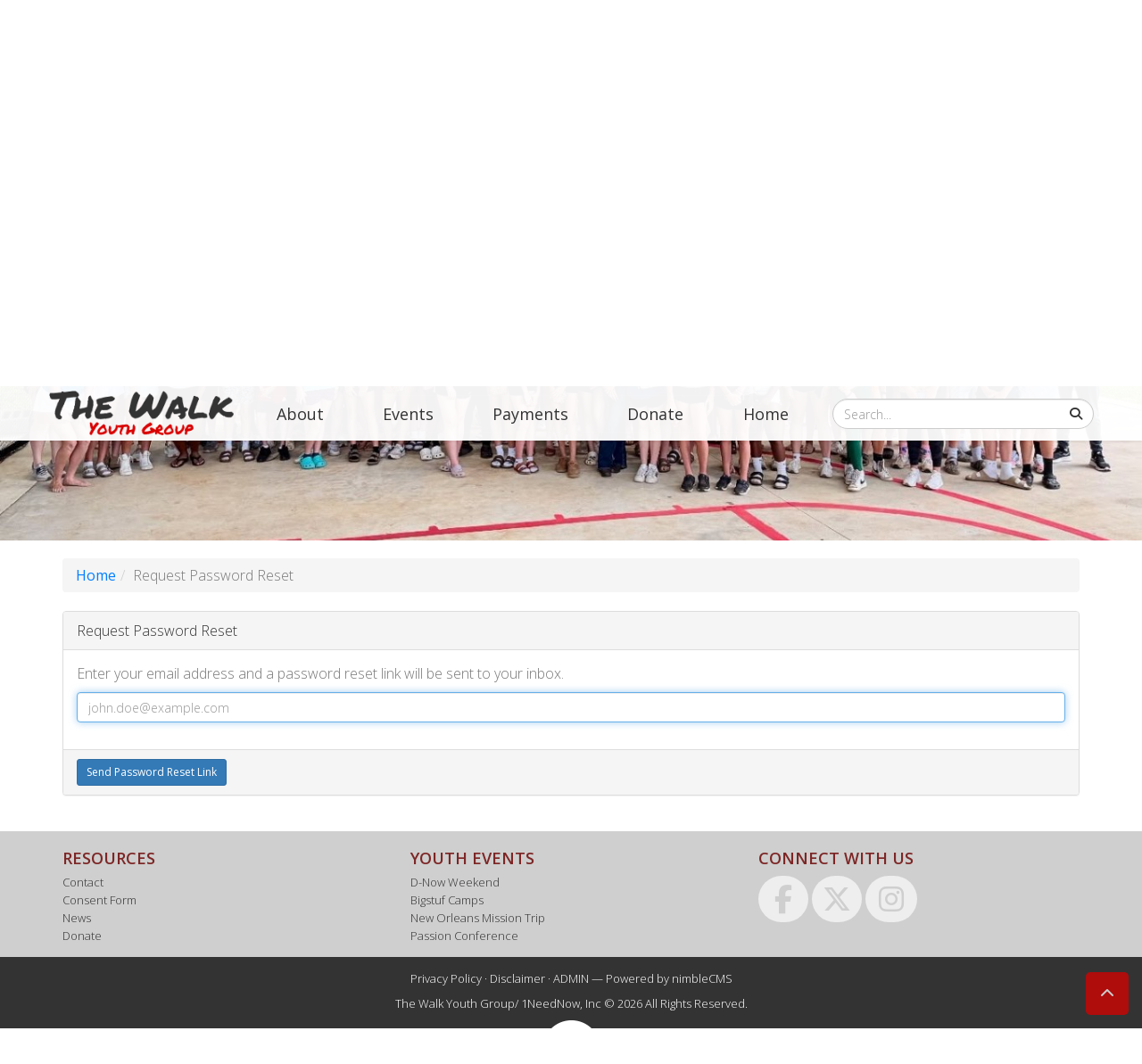

--- FILE ---
content_type: text/html; charset=UTF-8
request_url: https://1neednow.com/password/remind
body_size: 4924
content:
<!doctype html>
<html lang="en">
    <head>
        <meta charset="utf-8"/>
<meta http-equiv="x-ua-compatible" content="ie=edge"/>


<meta name="robots" content="noindex">

<title>Request Password Reset | The Walk Youth Group/ 1NeedNow, Inc</title>

<meta name="viewport" content="width=device-width, initial-scale=1, maximum-scale=2"/>
<meta name="description" content=""/>
<meta name="keywords" content=""/>

        <link rel="icon" href="/favicon.ico">
                            <meta name="application-name" content="The Walk Youth Group/ 1NeedNow, Inc">
        <meta name="msapplication-TileColor" content="#EFEFEF">
    <meta content="yes" name="mobile-web-app-capable">
    <meta name="mobile-web-app-status-bar-style" content="black-translucent">

        <link rel="canonical" href="http://1neednow.com/password"/>

        <meta property="og:title" content="Request Password Reset"/>
    <meta property="og:site_name" content="The Walk Youth Group/ 1NeedNow, Inc"/>
    <meta property="og:url" content="http://1neednow.com/password"/>
    <meta property="og:description" content=""/>
    <meta property="og:type" content="Website"/>
    <meta property="og:image" content="http://1neednow.com/images/logo.png" />


        <meta name="geo.region" content="US-GA"/>
    <meta name="geo.placename" content="Thomasville"/>
    <meta name="geo.position"
          content=";"/>
    <meta name="ICBM"
          content=";"/>
<!-- HTML5 Shim and Respond.js IE8 support of HTML5 elements and media queries -->
<!--[if lt IE 9]>
<script src="/packages/nimble/cms-static/html5shiv-printshiv.min.js" async></script>
<script src="/packages/nimble/cms-static/respond.min.js" async></script>
<![endif]-->

<script type="text/javascript" src="/packages/nimble/cms/web.0e476681b56424a79ce9.js" async></script>

<script type="text/javascript">
    if (!window.NimbleCms) (function (n, t, s) {
        s = n.NimbleCms = {_pending: []};
        for (var c in t) s[t[c]] = (function () {
            s._pending.push(arguments);
        }).bind(s, t[c]);
    })(window, ['widget', 'extern', 'ready', 'load']);
</script>

    <script async src="https://www.googletagmanager.com/gtag/js?id=G-C6DRZG5NKF"></script>
    <script type="text/javascript">
        window.dataLayer = window.dataLayer || [];
        function gtag(){dataLayer.push(arguments);}
        gtag('js', new Date());

        gtag('config', 'G-C6DRZG5NKF');
    </script>

<!-- begin header assets-->
<!-- end header assets-->
<link rel="stylesheet" href="/packages/nimble/legacy/legacy-web-bundle.e453a41ede6a50517a45.css">



<script type="text/javascript" src="/packages/nimble/legacy/legacy-web-bundle.e453a41ede6a50517a45.js"></script>



        <link rel="stylesheet" href="/css/default.css?t=03032021v1"/>

        
        

        <script src="/js/jquery.numscroller-1.0.js"></script>

    </head>
    <body>

    <!--[if lt IE 9]>
    <p class="alert alert-warning browserupgrade">You are using an <strong>outdated</strong> browser. Please <a href="//browsehappy.com/" target="_blank">upgrade your browser</a> to improve your experience.</p>
<![endif]-->
<noscript>
    <div class="alert alert-danger">
        <p>
            To use this site, you'll need to enable JavaScript. If you aren't sure how, <a href="//enable-javascript.com" target="_blank">follow these instructions</a>.
        </p>
    </div>
</noscript>
    <div class="container-fluid wrapper ">
        <header class="hidden-print">

            <nav role="navigation">
                <div class="nav-top container-fluid hidden-xs">
                    <div class="container">

                        <div class="row">
                            <div class="pull-right text-right col col-xs-12 col-sm-12 col-md-12 col-lg-12">
                                                                <div class="header-links">
                                    <ul class="nav navbar-nav navbar-right quick-links">
    <li><a href="/donate">Give</a></li>
            <li><a href="/register">Register</a></li>
        <li><a href="/login">Login</a></li>
        <li><a href="/password/remind">Password Help</a></li>
        <li><a href="/contact">Contact</a></li>
</ul>                                </div>
                                                            </div>

                        </div>

                        <div class="row">

                            <div class="vcenter col col-logo col-xs-2 col-sm-3 col-md-3 col-lg-3">
                                                                <div class="header-logo">
                                    <a href="http://1neednow.com"><img class="img-responsive" src="/images/logo.png" alt="The Walk Youth Group/ 1NeedNow, Inc" title="The Walk Youth Group/ 1NeedNow, Inc" /></a>                                </div>
                                                            </div><!--
                            --><div class="vcenter col-nav col col-xs-8 col-sm-7 col-md-7 col-lg-6">
                                                                <div class="nav-main navbar-collapse collapse">

        <div class="minilogo">
                        <a href="http://1neednow.com"><img class="img-responsive" src="/images/logo.png" alt="The Walk Youth Group/ 1NeedNow, Inc" title="The Walk Youth Group/ 1NeedNow, Inc" /></a>        </div>

                <div data-editable="true"  class="page-block-1" data-block-name="page-block-1" data-block-id="4" data-module="nimble.widget.navigation" data-module-id="1" data-page-id="0" data-has-parent="0" data-shared="true"><ul class="nav navbar-nav navigation_1 nav-justified" id="navigation_16971aa236c56c">
    <li class="dropdown"><a href="#" class="dropdown-toggle link54  " data-toggle="dropdown" aria-expanded="false">About <span class="caret"></span></a><ul class="dropdown-menu row"><li class=""><a href="/about-us" class="link55  page13  " target="_self">About</a></li><li class=""><a href="/about-us/overview" class="link53  page45  " target="_self">Overview</a></li><li class=""><a href="/about/news" class="link30  page33  " target="_self">News</a></li><li class=""><a href="/calendar" class="link56  page47  " target="_self">Calendar of Events</a></li><li class=""><a href="/donate" class="link7  page19  " target="_self">Donate</a></li><li class=""><a href="/about/contact" class="link6  page18  " target="_self">Contact</a></li></ul></li><li class="dropdown"><a href="#" class="dropdown-toggle link32  " data-toggle="dropdown" aria-expanded="false">Events <span class="caret"></span></a><ul class="dropdown-menu row"><li class=""><a href="/calendar" class="link57  page47  " target="_self">Calendar of Events</a></li><li class=""><a href="/bigstuf-camps" class="link33  page23  " target="_self">Bigstuf Camps</a></li><li class=""><a href="/d-now-weekend" class="link34  page29  " target="_self">D-Now Weekend</a></li><li class=""><a href="/new-orleans-mission-trip" class="link36  page25  " target="_self">New Orleans Mission Trip</a></li><li class=""><a href="/passion-conference" class="link37  page27  " target="_self">Passion Conference</a></li></ul></li><li class="dropdown"><a href="#" class="dropdown-toggle link24  " data-toggle="dropdown" aria-expanded="false">Payments <span class="caret"></span></a><ul class="dropdown-menu row"><li class=""><a href="/bigstuf-camps/bigstuf-camp-payments" class="link25  page24  " target="_self">Bigstuf Camp Payments</a></li><li class=""><a href="/passion-conference/payments" class="link28  page28  " target="_self">Passion Conference Payments</a></li><li class=""><a href="/d-now-weekend/discipleship-now-weekend/d-now-payments" class="link60  page30  " target="_self">D-Now Payments</a></li><li class=""><a href="/new-orleans-outreach/new-orleans-payments" class="link38  page26  " target="_self">New Orleans Payments</a></li></ul></li><li class=""><a href="/donate" class="link22  page19  " target="_self">Donate</a></li><li class=""><a href="/" class="link66  page1  " target="_self">Home</a></li>
</ul></div>
        <div class="xs-quick-links hidden-sm hidden-md hidden-lg">
                        <ul class="nav navbar-nav navbar-right quick-links">
    <li><a href="/donate">Give</a></li>
            <li><a href="/register">Register</a></li>
        <li><a href="/login">Login</a></li>
        <li><a href="/password/remind">Password Help</a></li>
        <li><a href="/contact">Contact</a></li>
</ul>        </div>

</div>                            </div><!--
                            --><div class="vcenter pull-right col col-search col-xs-2 col-sm-2 col-md-2 col-lg-3">
                                                                <div class="header-search" role="search">
                                    <form method="GET" action="https://1neednow.com/search" accept-charset="UTF-8" class="search">
<div class="input-group">
    <input class="form-control" title="Site Search" placeholder="Search..." name="q" type="text">
    <span class="input-group-btn">
            <button class="btn btn-search" type="submit" title="Submit"><span class="fa fa-search"></span></button>
        </span>
</div>
</form>                                </div>
                                                            </div>

                        </div>

                    </div>
                </div>

                                <div class="nav-mobile hidden-sm hidden-md hidden-lg">
    <div class="container">
        <div class="row">

            <div class="vcenter text-left col-xs-3">
                                <button class="navbar-toggle btn btn-sm" data-target=".navbar-collapse" data-toggle="collapse" type="button"><span class="sr-only">Toggle navigation</span><span class="fa fa-bars fa-3x"></span></button>
            </div><!--
            --><div class="vcenter nav-mobile-logo text-center col-xs-6">
                                <a href="http://1neednow.com"><img class="img-responsive" src="/images/logo.png" alt="The Walk Youth Group/ 1NeedNow, Inc" title="The Walk Youth Group/ 1NeedNow, Inc" /></a>            </div><!--
            --><div class="vcenter text-right col-xs-3">
                                <button class="search-toggle btn btn-sm" data-target="#mobile-search" data-toggle="modal" type="button"><span class="fa fa-search fa-3x"></span></button>
            </div>

        </div>
    </div>

        <div class="modal fade" id="mobile-search" tabindex="-1" role="dialog" aria-labelledby="basicModal" aria-hidden="true">
        <div class="modal-sm">
            <div class="modal-content">
                <div class="modal-header">
                    <button type="button" class="close" data-dismiss="modal" aria-hidden="true"><span class="fa fa-times"></span></button>
                    <h4 class="modal-title">Search</h4>
                </div>
                <div class="modal-body">
                                        <form method="GET" action="https://1neednow.com/search" accept-charset="UTF-8" class="search">
<div class="input-group">
    <input class="form-control" title="Site Search" placeholder="Search..." name="q" type="text">
    <span class="input-group-btn">
            <button class="btn btn-search" type="submit" title="Submit"><span class="fa fa-search"></span></button>
        </span>
</div>
</form>                </div>
                <div class="modal-footer">
                    <button type="button" class="btn btn-default" data-dismiss="modal">Close</button>
                </div>
            </div>
        </div>
    </div>
    
        <div class="nav-main navbar-collapse collapse">

        <div class="minilogo">
                        <a href="http://1neednow.com"><img class="img-responsive" src="/images/logo.png" alt="The Walk Youth Group/ 1NeedNow, Inc" title="The Walk Youth Group/ 1NeedNow, Inc" /></a>        </div>

                <div data-editable="true"  class="page-block-1" data-block-name="page-block-1" data-block-id="4" data-module="nimble.widget.navigation" data-module-id="1" data-page-id="0" data-has-parent="0" data-shared="true"><ul class="nav navbar-nav navigation_1 nav-justified" id="navigation_16971aa236df1e">
    <li class="dropdown"><a href="#" class="dropdown-toggle link54  " data-toggle="dropdown" aria-expanded="false">About <span class="caret"></span></a><ul class="dropdown-menu row"><li class=""><a href="/about-us" class="link55  page13  " target="_self">About</a></li><li class=""><a href="/about-us/overview" class="link53  page45  " target="_self">Overview</a></li><li class=""><a href="/about/news" class="link30  page33  " target="_self">News</a></li><li class=""><a href="/calendar" class="link56  page47  " target="_self">Calendar of Events</a></li><li class=""><a href="/donate" class="link7  page19  " target="_self">Donate</a></li><li class=""><a href="/about/contact" class="link6  page18  " target="_self">Contact</a></li></ul></li><li class="dropdown"><a href="#" class="dropdown-toggle link32  " data-toggle="dropdown" aria-expanded="false">Events <span class="caret"></span></a><ul class="dropdown-menu row"><li class=""><a href="/calendar" class="link57  page47  " target="_self">Calendar of Events</a></li><li class=""><a href="/bigstuf-camps" class="link33  page23  " target="_self">Bigstuf Camps</a></li><li class=""><a href="/d-now-weekend" class="link34  page29  " target="_self">D-Now Weekend</a></li><li class=""><a href="/new-orleans-mission-trip" class="link36  page25  " target="_self">New Orleans Mission Trip</a></li><li class=""><a href="/passion-conference" class="link37  page27  " target="_self">Passion Conference</a></li></ul></li><li class="dropdown"><a href="#" class="dropdown-toggle link24  " data-toggle="dropdown" aria-expanded="false">Payments <span class="caret"></span></a><ul class="dropdown-menu row"><li class=""><a href="/bigstuf-camps/bigstuf-camp-payments" class="link25  page24  " target="_self">Bigstuf Camp Payments</a></li><li class=""><a href="/passion-conference/payments" class="link28  page28  " target="_self">Passion Conference Payments</a></li><li class=""><a href="/d-now-weekend/discipleship-now-weekend/d-now-payments" class="link60  page30  " target="_self">D-Now Payments</a></li><li class=""><a href="/new-orleans-outreach/new-orleans-payments" class="link38  page26  " target="_self">New Orleans Payments</a></li></ul></li><li class=""><a href="/donate" class="link22  page19  " target="_self">Donate</a></li><li class=""><a href="/" class="link66  page1  " target="_self">Home</a></li>
</ul></div>
        <div class="xs-quick-links hidden-sm hidden-md hidden-lg">
                        <ul class="nav navbar-nav navbar-right quick-links">
    <li><a href="/donate">Give</a></li>
            <li><a href="/register">Register</a></li>
        <li><a href="/login">Login</a></li>
        <li><a href="/password/remind">Password Help</a></li>
        <li><a href="/contact">Contact</a></li>
</ul>        </div>

</div></div>
            </nav>

        </header>

        <main>

                        <div class="top-banner hidden-print" role="banner">
    <div class="container-fluid">
        <div class="row">
            <div class="col-xs-12 col-sm-12 col-md-12 col-lg-12">
                            <div data-editable="true"  class="page-block-10" data-block-name="page-block-10" data-block-id="39" data-module="nimble.widget.banner" data-module-id="2" data-page-id="0" data-has-parent="0" data-shared="true"><div id="carousel_2" class="carousel slide" data-ride="carousel" data-interval="6000" aria-live="polite" role="region" aria-label="Carousel Slides">
                <div class="carousel-inner">
                                                                                    <div id="carousel_2_slide_1" class="item active" aria-hidden="false">
                                                            <img alt="Banner Slide 1"
                                     src="/uploads/banners/2/hd/632047e5b2a712a7707f6b28ac722b1e706f1589.jpg"
                                     srcset="/uploads/banners/2/mobile/632047e5b2a712a7707f6b28ac722b1e706f1589.jpg 360w, /uploads/banners/2/tablet/632047e5b2a712a7707f6b28ac722b1e706f1589.jpg 768w, /uploads/banners/2/web/632047e5b2a712a7707f6b28ac722b1e706f1589.jpg 1366w, /uploads/banners/2/hd/632047e5b2a712a7707f6b28ac722b1e706f1589.jpg 1920w">
                                <span class="sr-only">Learn More About Bigstuf 2024</span>
                                <div class="slide-description hidden" aria-hidden="true">
                                    <div class="slide-description-wrapper">
                                        <span class="slide-title">Bigstuf 2024</span>
                                        <span class="slide-caption"></span>
                                    </div>
                                </div>
                                                    </div>
                                                                            </div>
            </div>
    <script>
        $(document).ready(function() {

            $('#carousel_2').on('slide.bs.carousel', function (e) {

                var nextImage;
                nextImage = $(e.relatedTarget).find('img');

                var src = nextImage.attr('data-lazy-load-src');
                var srcSet = nextImage.attr('data-lazy-load-srcset');

                if(typeof  srcSet !== "undefined" && srcSet != "") {
                    nextImage.attr('srcset', srcSet)
                    nextImage.attr('data-lazy-load-srcset', '');
                }

                if (typeof src !== "undefined" && src != "") {
                    nextImage.attr('src', src)
                    nextImage.attr('data-lazy-load-src', '');
                }

                $('.carousel-inner .item').attr('aria-hidden','true');
                $(e.relatedTarget).attr('aria-hidden','false');

            });

            $('#playButton_2').click(function () {
                $('#carousel_2').carousel('cycle');
            });

            $('#pauseButton_2').click(function () {
                $('#carousel_2').carousel('pause');
            });

            $('#stopButton_2').click(function () {
                $('#carousel_2').carousel('pause');
            });

            $('#previousButton_2').click(function () {
                $('#carousel_2').carousel('prev');
            });

            $('#nextButton_2').click(function () {
                $('#carousel_2').carousel('next');
            });

            $('#hideButton_2').click(function () {
                $('#carousel_2').hide();
                $('#carousel_2').attr('aria-hidden','true');
            });

            $("button").keypress(function(ev) {
                if (ev.which ==13) {
                    $(this).click();
                    ev.preventDefault();
                }
            });

        });
    </script>
</div>                        </div>
        </div>
    </div>
</div>

                        <section role="main">
                <div class="content container-fluid">
                    <div id="content" class="container">
                                                    <div class="row">
                                <div class="col-xs-12 col-sm-12 col-md-12 col-lg-12">
                                                                        <ol class="breadcrumb"><li><a href="/">Home</a></li><li class="active">Request Password Reset</li></ol>
                                </div>
                            </div>
                                                <div class="row">
                            <div class="col-xs-12 col-sm-12 col-md-12 col-lg-12">
                                                                
                            </div>
                        </div>
                                                                            <div class="row">
    <div class="col-xs-12 col-sm-12 col-md-12 col-lg-12">
        <div class="panel panel-default">
            <div class="panel-heading">
                Request Password Reset
            </div>
            <form method="POST" action="https://1neednow.com/password/remind" accept-charset="UTF-8"><input name="_token" type="hidden" value="71fVrw88a7wyrzKVfeTBavXm4JOBK2x2jgJMWfGz">
            <div class="panel-body">
                <div class="form-group">
                    <p class="text-muted">
                        Enter your email address and a password reset link will be sent to your inbox.
                    </p>
                    <input class="form-control" placeholder="john.doe@example.com" required="required" autofocus="1" name="email" type="email">
                </div>
            </div>
            <div class="panel-footer">
                <button type="submit" class="btn btn-primary btn-sm">
                    <span class="fa fa-spinner fa-spin hidden"></span> <span class="button-text"> Send Password Reset Link</span>
                </button>
            </div>
            </form>
        </div>
    </div>
</div>

                    </div>
                </div>
                            </section>
            
        </main>

        <footer class="hidden-print footer">
            <div class="footer container-fluid">

                <div class="footer-01">

                    <div class="container">

                        <div class="row">

                            <div class="col-xs-12 col-sm-12 col-md-4 col-lg-4">
                                <div data-editable="true"  class="page-block-6" data-block-name="page-block-6" data-block-id="37" data-module="nimble.widget.navigation" data-module-id="2" data-page-id="0" data-has-parent="0" data-shared="true"><ul class="nav nav-stacked navigation_2 " id="navigation_26971aa236f442">
    <li class="dropdown-header">Resources</li><li class=""><a href="/about/contact" class="link39  page18  " target="_self">Contact</a></li><li class=""><a href="/about/consent-form" class="link40  page32  " target="_self">Consent Form</a></li><li class=""><a href="/about/news" class="link41  page33  " target="_self">News</a></li><li class=""><a href="/donate" class="link43  page19  " target="_self">Donate</a></li>
</ul></div>                            </div>
                            <div class="col-xs-12 col-sm-12 col-md-4 col-lg-4">
                                <div data-editable="true"  class="page-block-7" data-block-name="page-block-7" data-block-id="38" data-module="nimble.widget.navigation" data-module-id="3" data-page-id="0" data-has-parent="0" data-shared="true"><ul class="nav nav-stacked navigation_3 " id="navigation_36971aa236fed0">
    <li class="dropdown-header">Youth Events</li><li class=""><a href="/d-now-weekend" class="link45  page29  " target="_self">D-Now Weekend</a></li><li class=""><a href="/bigstuf-camps" class="link44  page23  " target="_self">Bigstuf Camps</a></li><li class=""><a href="/new-orleans-mission-trip" class="link47  page25  " target="_self">New Orleans Mission Trip</a></li><li class=""><a href="/passion-conference" class="link48  page27  " target="_self">Passion Conference</a></li>
</ul></div>                            </div>
                            <div class="col-xs-12 col-sm-12 col-md-4 col-lg-4">
                                <h3>Connect with Us</h3>
                                                                <div class="header-social-media">
                                    <a href="https://www.facebook.com/The-Walk-Youth-Group-1NeedNow-Inc-379374968745779/" target="_blank" title="Facebook"><span class="fa fa-facebook fa-2x" aria-hidden="true"></span></a>
<a href="https://twitter.com/coopcoopscoop" target="_blank" title="Twitter"><span class="fa fa-twitter fa-2x" aria-hidden="true"></span></a>


<a href="https://www.instagram.com/chrisamycooper/" target="_blank" title="Instagram"><span class="fa fa-instagram fa-2x" aria-hidden="true"></span></a>


                                </div>
                                                            </div>
                        </div>

                    </div>


                </div>

                <div class="footer-02">
                    <div class="container">

                        <div class="row">

                            <div class="text-center col-xs-12 col-sm-12 col-md-12 col-lg-12">
                                                                <div class="footer-powered-by">
                                    <a href="/privacy-policy">Privacy Policy</a> &middot;
<a href="/disclaimer">Disclaimer</a>
<span class="hidden-xs"> &middot;
    <a href="/admin">ADMIN</a> &#8212;
    <a href="http://www.nimblecms.com" target="_blank">Powered by nimbleCMS</a>
</span>                                </div>
                                                            </div>

                        </div>

                        <div class="row">
                            <div class="text-center col-12">
                                <div class="footer-copyright">
                                    The Walk Youth Group/ 1NeedNow, Inc &copy; 2026<span class="hidden-xs"> All Rights Reserved.</span>
<img src="/images/1NeedNow-logo.png" alt="Copyright 1NeedNow, Inc." title="1NeedNow Logo" />                                </div>

                            </div>

                        </div>

                    </div>
                </div>

            </div>
        </footer>

                <a class="back-to-top hidden-print fa fa-chevron-up fa-3" href="javascript:void(0);" style="display: inline;" title="Back to Top"></a>
    </div>

    
    

    <script src="/js/default.js"></script>

    </body>
</html>

--- FILE ---
content_type: text/css; charset=utf-8
request_url: https://1neednow.com/css/default.css?t=03032021v1
body_size: 4358
content:
/**
* Default Styles
*
* @author Network Technology Solutions, LLC
* @author Josh Willey <josh.willey@networkts.com>
* @copyright 2015 All Rights Reserved
*
* @author Network Technology Solutions, LLC
* @author Deborah Clifton <deborah.clifton@networkts.com>
* @copyright 2015 All Rights Reserved
*/
/**
* Fonts
*
* @author Network Technology Solutions, LLC
* @author Josh Willey <josh.willey@networkts.com>
* @copyright 2015 All Rights Reserved
*/
@import url(//fonts.googleapis.com/css?family=Open+Sans:300,400,600,700,800);
@import url(//fonts.googleapis.com/css?family=Permanent+Marker);
body {
  font-family: "Open Sans", sans-serif;
  font-size: 16px;
  font-weight: 300; }

h1 {
  font-family: "Permanent Marker", cursive;
  font-size: 50px;
  font-weight: 400;
  margin: 15px 0px 15px 0px; }

h2 {
  margin: 15px 0px 15px 0px;
  font-weight: 700;
  font-size: 24px;
  text-transform: uppercase; }

h3 {
  margin: 15px 0px 15px 0px;
  font-weight: 600;
  font-size: 24px; }

h4 {
  margin: 15px 0px 15px 0px;
  font-size: 20px;
  font-weight: 400; }

h5 {
  margin: 15px 0px 15px 0px;
  font-size: 18px;
  font-weight: 400; }

h6 {
  margin: 15px 0px 15px 0px;
  font-size: 16px;
  font-weight: 400; }

strong {
  font-weight: 700; }

a, a:visited {
  color: #007FFF; }

a:active, a:hover {
  color: #0072e6; }

.header-social-media {
  padding-top: 5px;
  padding-bottom: 5px; }
  .header-social-media .fa {
    vertical-align: middle; }

.header-links .navbar-nav li a, .header-links .navbar-nav li a:visited {
  font-size: 12px;
  color: #666666;
  padding: 5px 5px; }
.header-links .navbar-nav li a:active, .header-links .navbar-nav li a:hover {
  color: #a6a6a6;
  text-decoration: underline; }
.header-links .navbar-nav li:first-of-type a {
  margin-top: -11px;
  background-color: #660000;
  color: white;
  padding: 15px 40px 15px 15px;
  font-family: "Permanent Marker", cursive;
  font-size: 22px;
  background-image: url("/images/arrow.png");
  background-repeat: no-repeat;
  background-position: center right; }
.header-links .navbar-nav li:first-of-type a:hover {
  text-decoration: none;
  color: #EA5528; }

.header-logo {
  padding-top: 15px;
  padding-bottom: 15px; }

.header-search .input-group {
  margin-right: -38px; }
  .header-search .input-group input.form-control {
    border-radius: 50px !important;
    background-color: #FFFFFF;
    border-color: #CCCCCC; }
  .header-search .input-group .input-group-btn {
    right: 38px; }
    .header-search .input-group .input-group-btn .btn-search {
      border: 0px;
      background-color: transparent; }

nav {
  height: 134px;
  width: 100%;
  position: fixed;
  top: 0;
  left: 0;
  z-index: 20;
  -webkit-transition: all .3s;
  -moz-transition: all .3s;
  transition: all .3s; }

.nav-top {
  border-top: 6px solid #D90000;
  background-color: rgba(255, 255, 255, 0.85);
  box-shadow: 0 2px 2px rgba(0, 0, 0, 0.05);
  padding: 0px 0px 0px 0px;
  height: 134px;
  margin-top: 0;
  -webkit-transition: all .3s;
  -moz-transition: all .3s;
  transition: all .3s; }

.nav-mobile {
  background-color: #FFFFFF; }
  .nav-mobile .text-left {
    text-align: left !important; }
  .nav-mobile .navbar-toggle, .nav-mobile .search-toggle {
    margin-top: -2px !important;
    margin-bottom: 0;
    border: 0 !important;
    background-color: #333333 !important;
    padding: 8px; }
  .nav-mobile .search-toggle {
    float: right;
    margin-right: 15px;
    margin-left: 15px; }
  .nav-mobile .navbar-toggle {
    float: none;
    margin-left: 15px;
    margin-right: 15px; }
  .nav-mobile .navbar-toggle .fa, .nav-mobile .search-toggle .fa {
    color: #FFFFFF !important; }

.nav-main {
  width: 100%;
  height: auto;
  border: 0 !important; }
  .nav-main .container {
    position: relative; }
  .nav-main .navbar-nav > li {
    float: none; }
  .nav-main ul.nav {
    list-style-type: none;
    -webkit-transition: padding .3s;
    -moz-transition: padding .3s;
    transition: padding .3s; }
    .nav-main ul.nav li {
      vertical-align: top; }
      .nav-main ul.nav li a {
        margin: 0;
        color: #333333;
        font-family: "Open Sans", sans-serif;
        font-size: 18px;
        font-weight: 400;
        border: 1px solid rgba(255, 255, 255, 0.1); }
      .nav-main ul.nav li a:hover, .nav-main ul.nav li a.active {
        border-radius: 25px;
        border: 1px solid #EA5528;
        background-color: transparent; }
    .nav-main ul.nav .open .dropdown-toggle {
      border-radius: 25px;
      border: 1px solid rgba(255, 255, 255, 0.1);
      background-color: #EA5528;
      color: #FFFFFF; }
    .nav-main ul.nav .caret {
      display: none; }
    .nav-main ul.nav ul.dropdown-menu {
      margin-top: 23px;
      border: 0;
      border-radius: 0;
      background-color: rgba(255, 255, 255, 0.85);
      padding: 0; }
      .nav-main ul.nav ul.dropdown-menu a {
        height: 40px;
        line-height: 40px;
        padding: 0px 20px 0px 20px;
        margin: 0;
        text-transform: none;
        font-size: 16px;
        border: 0;
        border-radius: 0; }
      .nav-main ul.nav ul.dropdown-menu a.active {
        background-color: #CCCCCC; }
      .nav-main ul.nav ul.dropdown-menu a:hover {
        border-left: 3px solid #EA5528;
        border-radius: 0; }
      .nav-main ul.nav ul.dropdown-menu .dropdown-header {
        height: 40px;
        padding: 0px 10px 0px 10px; }

nav.small {
  height: 60px !important; }
  nav.small .nav-top {
    background-color: rgba(255, 255, 255, 0.95); }
  nav.small .nav-top {
    margin-top: -45px;
    height: 106px; }
  nav.small .nav-main {
    height: 60px;
    box-shadow: none; }
  nav.small .col-logo {
    display: none; }
  nav.small .col-search {
    padding-top: 10px;
    padding-right: 0;
    padding-left: 0; }
  nav.small .page-block-1 {
    padding-top: 10px;
    padding-left: 207px; }
  nav.small .minilogo {
    left: 0;
    top: 5px; }
    nav.small .minilogo img {
      max-height: 50px; }

.navbar-collapse {
  display: block;
  border-top: 0 !important;
  box-shadow: none !important;
  padding: 0 !important;
  overflow-x: visible;
  overflow-y: auto;
  height: 0;
  max-height: 400px; }

.navbar-collapse.in, .navbar-collapse.collapsing {
  display: block;
  overflow-y: auto;
  height: auto;
  max-height: 400px; }

.minilogo {
  color: #FFFFFF;
  position: absolute;
  top: 0;
  left: -5000%;
  -webkit-transition: all .3s;
  -moz-transition: all .3s;
  transition: all .3s; }
  .minilogo a {
    text-decoration: none !important; }

.top-banner {
  min-height: 134px; }
  .top-banner .container-fluid {
    padding: 0 !important;
    margin: 0 !important; }
  .top-banner .row {
    padding: 0 !important;
    margin: 0 !important; }
  .top-banner .col-xs-12, .top-banner .col-sm-12, .top-banner .col-md-12, .top-banner .col-lg-12 {
    padding: 0 !important;
    margin: 0 !important; }
  .top-banner img {
    min-width: 100% !important;
    max-height: 600px;
    object-fit: cover;
    object-position: center; }
  .top-banner .carousel-control .glyphicon-chevron-left, .top-banner .carousel-control .glyphicon-chevron-right,
  .top-banner .carousel-control .icon-next, .top-banner .carousel-control .icon-prev {
    font-size: 50px;
    height: 50px;
    width: 50px;
    color: #FFFFFF; }
  .top-banner .carousel-indicators li {
    width: 15px;
    height: 15px;
    border-radius: 15px; }
  .top-banner .slide-description {
    display: none; }
  .top-banner .carouselButtons {
    position: absolute;
    right: 5px;
    bottom: 5px; }

main {
  margin-top: 6px;
  position: relative;
  min-height: 100%;
  height: auto !important;
  height: 100%;
  width: 100%; }

section {
  padding-top: 20px;
  padding-bottom: 20px; }
  section .content a {
    font-weight: 400; }
  section .content .grey-box {
    background-color: #EEEEEE;
    padding: 15px;
    border: 1px solid #CCCCCC; }

.footer {
  padding: 0; }
  .footer .footer-01 {
    padding-top: 15px;
    padding-bottom: 15px;
    background-color: #CECFCE; }
    .footer .footer-01 h3 {
      color: #7D2626;
      font-size: 18px;
      font-weight: 600;
      text-transform: uppercase;
      margin-top: 0;
      margin-bottom: 0;
      padding-top: 6px;
      padding-bottom: 5px; }
    .footer .footer-01 .fa {
      border-radius: 50px;
      background-color: #EEEEEE;
      color: #CECFCE;
      padding: 10px 15px 10px 15px; }
    .footer .footer-01 .fa-facebook {
      padding: 10px 18px 10px 18px; }
    .footer .footer-01 .fa-twitter {
      padding: 10px 12px 10px 12px; }
    .footer .footer-01 .nav-stacked li {
      padding-left: 0px;
      padding-right: 0px; }
      .footer .footer-01 .nav-stacked li a, .footer .footer-01 .nav-stacked li a:visited {
        color: #333333;
        padding: 0px;
        background-color: transparent;
        font-size: 13px; }
      .footer .footer-01 .nav-stacked li a:active, .footer .footer-01 .nav-stacked li a:hover {
        color: #7D2626;
        text-decoration: underline; }
    .footer .footer-01 .nav-stacked li.dropdown-header {
      color: #7D2626;
      font-size: 18px;
      font-weight: 600;
      text-transform: uppercase; }
  .footer .footer-02 {
    padding-top: 15px;
    padding-bottom: 15px;
    font-size: 13px;
    background-color: #333333;
    color: #FFFFFF; }
    .footer .footer-02 .footer-powered-by {
      padding-bottom: 10px; }
    .footer .footer-02 a, .footer .footer-02 a:visited {
      color: #FFFFFF;
      text-decoration: none; }
    .footer .footer-02 a:active, .footer .footer-02 a:hover {
      color: #FFFFFF;
      text-decoration: underline; }
    .footer .footer-02 img {
      display: block;
      margin: 10px auto 10px auto; }

.wrapper {
  padding: 0 !important;
  margin: 0 !important; }

.vcenter {
  display: inline-block;
  vertical-align: middle;
  float: none !important; }

.modal-backdrop {
  z-index: 5; }

.back-to-top {
  margin-right: 15px;
  position: fixed;
  bottom: 15px;
  right: 0px;
  background-color: #D90000;
  padding: 1em;
  display: none;
  opacity: 0.75;
  /* Opacity for Modern Browsers */
  filter: alpha(opacity=75);
  /* Opacity for IE8 and lower */
  zoom: 1;
  /* Fix for IE7 */
  border-radius: 5px; }

a.back-to-top {
  color: #FFFFFF !important;
  text-decoration: none !important; }

.back-to-top:hover {
  background-color: #f30000; }

@media print {
  body, html, main, .wrapper {
    font-family: "Arial Black", arial-black !important;
    font-size: 12px !important;
    color: #000000 !important;
    background-color: #FFFFFF !important;
    width: 100% !important;
    height: 100% !important;
    border: 0 !important;
    margin: 0 !important;
    padding: 0; }

  a[href]:after {
    content: " (" attr(href) ") "; } }
/**
* Home Page Styles
*
* @author Network Technology Solutions, LLC
* @author Deborah Clifton <deborah.clifton@networkts.com>
* @copyright 2015 All Rights Reserved
*/
.home-page .top-banner .slide-description {
  position: absolute;
  text-align: center;
  display: block;
  bottom: 100px;
  width: 100%; }
  .home-page .top-banner .slide-description .carousel-title, .home-page .top-banner .slide-description .slide-title {
    position: relative;
    display: block;
    text-align: center;
    left: 0;
    bottom: 0;
    padding: 0;
    padding-right: 50px;
    padding-left: 50px;
    margin: 0;
    width: 100%;
    font-family: "Permanent Marker", cursive;
    color: #FFFFFF;
    text-shadow: 0px 4px 3px rgba(0, 0, 0, 0.4), 0px 8px 13px rgba(0, 0, 0, 0.1), 0px 18px 23px rgba(0, 0, 0, 0.1); }
  .home-page .top-banner .slide-description .carousel-caption, .home-page .top-banner .slide-description .slide-caption {
    clear: both;
    position: relative;
    display: block;
    text-align: center;
    left: 0;
    bottom: 0;
    padding: 0;
    padding-right: 50px;
    padding-left: 50px;
    margin: 0;
    width: 100%;
    color: #FFFFFF;
    text-shadow: 1px 3px 2px rgba(0, 0, 0, 0.3); }
.home-page .top-banner .slide-description:after {
  content: 'Learn More';
  display: block;
  width: 180px;
  height: 50px;
  margin: 25px auto 0 auto;
  padding: 10px 0px 0px 0px;
  text-align: center;
  background-color: #EA5528;
  color: #FFFFFF;
  font-size: 22px;
  font-weight: 700;
  box-shadow: 1px 3px 2px 1px rgba(0, 0, 0, 0.3); }
.home-page .home-page-content .page-block-5 .activity-feed-title {
  display: block !important;
  margin: 0;
  margin-bottom: 15px;
  padding-left: 58px;
  background-image: url("/images/fb-icon.png");
  background-repeat: no-repeat;
  background-position: center left;
  font-weight: 400;
  font-size: 24px;
  line-height: 48px;
  vertical-align: middle; }
.home-page .home-page-content .page-block-5 .article-body {
  width: auto !important;
  border-bottom: 1px solid #CCCCCC;
  margin-bottom: 10px; }
  .home-page .home-page-content .page-block-5 .article-body .article-title {
    margin: 0px 0px 5px 0px;
    font-size: 16px;
    font-weight: 300; }
    .home-page .home-page-content .page-block-5 .article-body .article-title a, .home-page .home-page-content .page-block-5 .article-body .article-title a:visited {
      color: #666666;
      text-decoration: none; }
    .home-page .home-page-content .page-block-5 .article-body .article-title a:visited, .home-page .home-page-content .page-block-5 .article-body .article-title a:hover {
      color: #666666;
      text-decoration: underline; }
  .home-page .home-page-content .page-block-5 .article-body .text-muted {
    font-size: 14px;
    font-style: italic;
    text-align: center;
    color: #CCCCCC; }
.home-page .home-page-content .page-block-3 .article-body {
  width: auto !important;
  margin-bottom: 5px; }
  .home-page .home-page-content .page-block-3 .article-body .article-title {
    margin: 0px 0px 5px 0px;
    font-size: 16px;
    font-weight: 400;
    color: #0059B2; }
    .home-page .home-page-content .page-block-3 .article-body .article-title a, .home-page .home-page-content .page-block-3 .article-body .article-title a:visited {
      color: #0059B2;
      text-decoration: none; }
    .home-page .home-page-content .page-block-3 .article-body .article-title a:visited, .home-page .home-page-content .page-block-3 .article-body .article-title a:hover {
      color: #0059B2;
      text-decoration: underline; }
  .home-page .home-page-content .page-block-3 .article-body .article-event-info {
    font-size: 14px;
    font-style: italic;
    color: #999999; }
.home-page .home-page-content .page-block-4 .article-body {
  width: auto !important;
  margin-bottom: 5px; }
  .home-page .home-page-content .page-block-4 .article-body .article-title {
    margin: 0px 0px 0px 0px;
    font-size: 16px;
    font-weight: 400;
    color: #0059B2; }
    .home-page .home-page-content .page-block-4 .article-body .article-title a, .home-page .home-page-content .page-block-4 .article-body .article-title a:visited {
      color: #0059B2;
      text-decoration: none; }
    .home-page .home-page-content .page-block-4 .article-body .article-title a:visited, .home-page .home-page-content .page-block-4 .article-body .article-title a:hover {
      color: #0059B2;
      text-decoration: underline; }
  .home-page .home-page-content .page-block-4 .article-body .article-event-info {
    font-size: 14px;
    font-style: italic;
    color: #999999; }
.home-page .home-page-content .page-block-4 .upcoming-events {
  list-style-type: none;
  padding: 0px; }
  .home-page .home-page-content .page-block-4 .upcoming-events .upcoming-events-heading {
    display: none; }
  .home-page .home-page-content .page-block-4 .upcoming-events li {
    padding-bottom: 20px; }
    .home-page .home-page-content .page-block-4 .upcoming-events li .event-title {
      font-weight: 400;
      font-size: 16px; }
    .home-page .home-page-content .page-block-4 .upcoming-events li .event-location {
      display: block;
      font-weight: 600;
      font-size: 14px;
      color: #777777; }
    .home-page .home-page-content .page-block-4 .upcoming-events li .event-details {
      display: block; }
    .home-page .home-page-content .page-block-4 .upcoming-events li .event-date {
      margin-bottom: 10px;
      font-size: 14px;
      font-style: italic;
      color: #777777; }
      .home-page .home-page-content .page-block-4 .upcoming-events li .event-date .event-start-timezone {
        display: none; }
.home-page .home-page-content .nav-tabs {
  border: 0;
  margin-bottom: -1px;
  font-weight: 400; }
  .home-page .home-page-content .nav-tabs li {
    margin: 0; }
    .home-page .home-page-content .nav-tabs li a, .home-page .home-page-content .nav-tabs li a:visited {
      font-size: 20px;
      text-transform: uppercase;
      color: #333333 !important;
      border-radius: 0 !important;
      border: 0 !important; }
    .home-page .home-page-content .nav-tabs li a:hover, .home-page .home-page-content .nav-tabs li a:active {
      background-color: #EEEEEE; }
  .home-page .home-page-content .nav-tabs li.active a, .home-page .home-page-content .nav-tabs li.active a:visited {
    background-color: #EEEEEE; }
.home-page .home-page-content .tab-content {
  padding: 15px;
  background-color: #EEEEEE; }
.home-page .home-page-content .stats {
  padding-top: 25px;
  padding-bottom: 10px; }
  .home-page .home-page-content .stats h3 {
    margin: 5px 0px 0px 0px;
    color: #660000;
    font-size: 50px;
    font-weight: 800; }
  .home-page .home-page-content .stats h4 {
    margin: 5px 0px 0px 0px;
    color: #7D2626;
    font-size: 20px;
    font-weight: 400; }
.home-page .home-page-content .featured-event-banner {
  margin-top: 25px;
  margin-right: -15px;
  margin-left: -15px; }
  .home-page .home-page-content .featured-event-banner .carousel-indicators, .home-page .home-page-content .featured-event-banner .left, .home-page .home-page-content .featured-event-banner .right {
    display: none; }
  .home-page .home-page-content .featured-event-banner .carouselButtons {
    position: absolute;
    bottom: 10px;
    width: 100%;
    text-align: center; }
    .home-page .home-page-content .featured-event-banner .carouselButtons button:nth-child(5), .home-page .home-page-content .featured-event-banner .carouselButtons button:nth-child(7) {
      display: none; }
  .home-page .home-page-content .featured-event-banner .carousel-inner .item img {
    max-height: 500px;
    min-width: 100%;
    object-fit: cover;
    object-position: center; }
  .home-page .home-page-content .featured-event-banner .carousel-inner .item .slide-description {
    display: flex !important;
    position: absolute;
    top: 0;
    left: 0;
    flex-direction: column;
    justify-content: center;
    height: 100%;
    width: 100%;
    text-align: center; }
    .home-page .home-page-content .featured-event-banner .carousel-inner .item .slide-description .slide-description-wrapper {
      background: rgba(125, 38, 38, 0.85);
      display: block !important;
      margin: 0 auto;
      padding: 20px 40px;
      border-radius: 4px; }
      .home-page .home-page-content .featured-event-banner .carousel-inner .item .slide-description .slide-description-wrapper .slide-title {
        display: block;
        color: #FFFFFF; }
      .home-page .home-page-content .featured-event-banner .carousel-inner .item .slide-description .slide-description-wrapper .slide-caption {
        display: block;
        margin-top: 20px;
        color: #FFFFFF;
        font-weight: 600; }
  .home-page .home-page-content .featured-event-banner .slide-title {
    font-family: "Permanent Marker", cursive;
    font-size: 50px;
    font-weight: 400;
    color: #FFFFFF;
    margin-bottom: 0px;
    line-height: 1; }
  .home-page .home-page-content .featured-event-banner a, .home-page .home-page-content .featured-event-banner a:visited, .home-page .home-page-content .featured-event-banner a:active, .home-page .home-page-content .featured-event-banner a:hover {
    color: #FFFFFF;
    text-decoration: none; }
  .home-page .home-page-content .featured-event-banner .btn-default {
    border: 1px solid #FFFFFF;
    border-radius: 0;
    color: #222222;
    font-size: 14px;
    font-weight: 600;
    background: rgba(255, 255, 255, 0.6);
    padding: 4px 8px; }
.home-page .read-more a {
  color: #007FFF;
  text-decoration: none; }
  .home-page .read-more a .underline {
    text-decoration: underline; }
  .home-page .read-more a .underline:hover {
    text-decoration: none; }
.home-page .read-more .fa {
  vertical-align: middle;
  font-size: 12px; }
.home-page .breadcrumbs {
  display: none; }

/**
* X-small devices (phones, less than 768px)
*
* @author Network Technology Solutions, LLC
* @author Josh Willey <josh.willey@networkts.com>
* @author Deborah Clifton <deborah.clifton@networkts.com>
* @copyright 2015 All Rights Reserved
*/
@media (max-width: 767px) {
  main {
    margin-top: 80px; }

  nav {
    height: 80px; }
    nav .nav-top {
      height: 80px !important; }
    nav .nav-main {
      margin-top: 15px;
      margin-right: 15px;
      margin-left: 15px;
      width: auto;
      background-color: #333333; }
      nav .nav-main .nav-justified {
        width: auto; }
      nav .nav-main ul.nav {
        padding-right: -15px;
        padding-left: -15px; }
        nav .nav-main ul.nav li a {
          color: #FFFFFF;
          padding: 15px 30px 15px 30px;
          text-align: left;
          margin: 0;
          border: 0; }
        nav .nav-main ul.nav li a:hover, nav .nav-main ul.nav li a.active {
          border: 0;
          background-color: transparent; }
        nav .nav-main ul.nav .caret {
          display: inline-block; }
        nav .nav-main ul.nav .open .dropdown-toggle {
          border-radius: 0;
          border: 0; }
        nav .nav-main ul.nav ul.dropdown-menu {
          background-color: #111111;
          margin-top: 0; }
          nav .nav-main ul.nav ul.dropdown-menu a {
            border-radius: 0;
            padding-left: 45px; }
          nav .nav-main ul.nav ul.dropdown-menu a.active {
            background-color: #111111; }
          nav .nav-main ul.nav ul.dropdown-menu a:hover {
            border-radius: 0; }

  .nav-mobile {
    padding-top: 15px;
    padding-bottom: 15px; }
    .nav-mobile .btn-sm {
      font-size: 10px; }

  .nav-mobile-logo img {
    max-height: 50px; }

  .featured-event-banner {
    font-size: 20px; }
    .featured-event-banner p {
      font-size: 20px; }
    .featured-event-banner .slide-title {
      font-size: 30px !important; }

  .home-page .top-banner .carousel-title, .home-page .top-banner .slide-title, .home-page .top-banner .carousel-caption, .home-page .top-banner .slide-caption {
    display: none !important; }
  .home-page .top-banner .slide-description:after {
    display: none; } }
/**
* Small devices (tablets, less than 991px)
*
* @author Network Technology Solutions, LLC
* @author Josh Willey <josh.willey@networkts.com>
* @author Deborah Clifton <deborah.clifton@networkts.com>
* @copyright 2015 All Rights Reserved
*/
@media (max-width: 991px) {
  ul.nav li a {
    padding: 10px 5px 10px 5px; }

  nav.small .col-nav {
    width: 100%; }
  nav.small .col-search {
    display: none; }

  .home-page .top-banner .slide-description .carousel-title, .home-page .top-banner .slide-description .slide-title {
    font-size: 40px; }
  .home-page .top-banner .slide-description .carousel-caption, .home-page .top-banner .slide-description .slide-caption {
    font-size: 18px; }
  .home-page .home-page-content #collapse1510435260493 {
    margin-top: 20px; }
  .home-page .home-page-content .stats {
    padding-top: 10px; }
    .home-page .home-page-content .stats img {
      margin-top: 15px; }
  .home-page .home-page-content .featured-event-banner {
    padding-top: 100px; }

  .footer .footer-01 {
    padding-top: 0; }
    .footer .footer-01 .nav-stacked, .footer .footer-01 h3 {
      margin-top: 15px; } }
/**
* Medium devices (desktops, 992px and up)
*
* @author Network Technology Solutions, LLC
* @author Josh Willey <josh.willey@networkts.com>
* @author Deborah Clifton <deborah.clifton@networkts.com>
* @copyright 2015 All Rights Reserved
*/
@media (min-width: 992px) {
  ul.nav li a {
    padding: 10px 10px 10px 10px; }

  nav.small .col-nav {
    width: 80%; }
  nav.small .col-search {
    width: 20%; }

  .home-page .top-banner .slide-description .carousel-title, .home-page .top-banner .slide-description .slide-title {
    font-size: 60px; }
  .home-page .top-banner .slide-description .carousel-caption, .home-page .top-banner .slide-description .slide-caption {
    font-size: 26px; }
  .home-page .home-page-content .featured-event-banner {
    padding-top: 140px; } }
/**
* Large devices (large desktops, 1200px and up)
*
* @author Network Technology Solutions, LLC
* @author Josh Willey <josh.willey@networkts.com>
* @author Deborah Clifton <deborah.clifton@networkts.com>
* @copyright 2015 All Rights Reserved
*/
@media (min-width: 1200px) {
  nav.small .col-nav {
    width: 75%; }
  nav.small .col-search {
    width: 25%; }

  .home-page .home-page-content .featured-event-banner {
    padding-top: 180px; } }

/*# sourceMappingURL=default.css.map */


--- FILE ---
content_type: application/javascript; charset=utf-8
request_url: https://1neednow.com/js/default.js
body_size: 471
content:
// Navbar Fixed

$(document).on("scroll", function() {
    if ($(document).scrollTop() > 120 && $(window).width() > 767) {
        $("nav").addClass("small");
    } else {
        $("nav").removeClass("small");
    }
});

$(document).ready(function() {
    var offset = 220;
    var duration = 500;

    var i = 1;
    var c = "";

    var j = 1;
    var d = "";

    // Back to Top Button
    $(window).scroll(function() {
        if ($(this).scrollTop() > offset) {
            $(".back-to-top").fadeIn(duration);
        } else {
            $(".back-to-top").fadeOut(duration);
        }
    });
    
    $(".back-to-top").click(function(event) {
        event.preventDefault();
        $("html, body").animate({scrollTop: 0}, duration);
        return false;
    });

    $('.nav-main .dropdown').on('show.bs.dropdown', function() {
        if ($('header nav[role="navigation"]').hasClass('small')) {
            $("html, body").animate({scrollTop: 0}, duration);
        }
        $('header nav[role="navigation"]').css('position', 'absolute');
    });

    $('.nav-main .dropdown').on('hide.bs.dropdown', function() {
        $('header nav[role="navigation"]').css('position', 'fixed');
    });


});